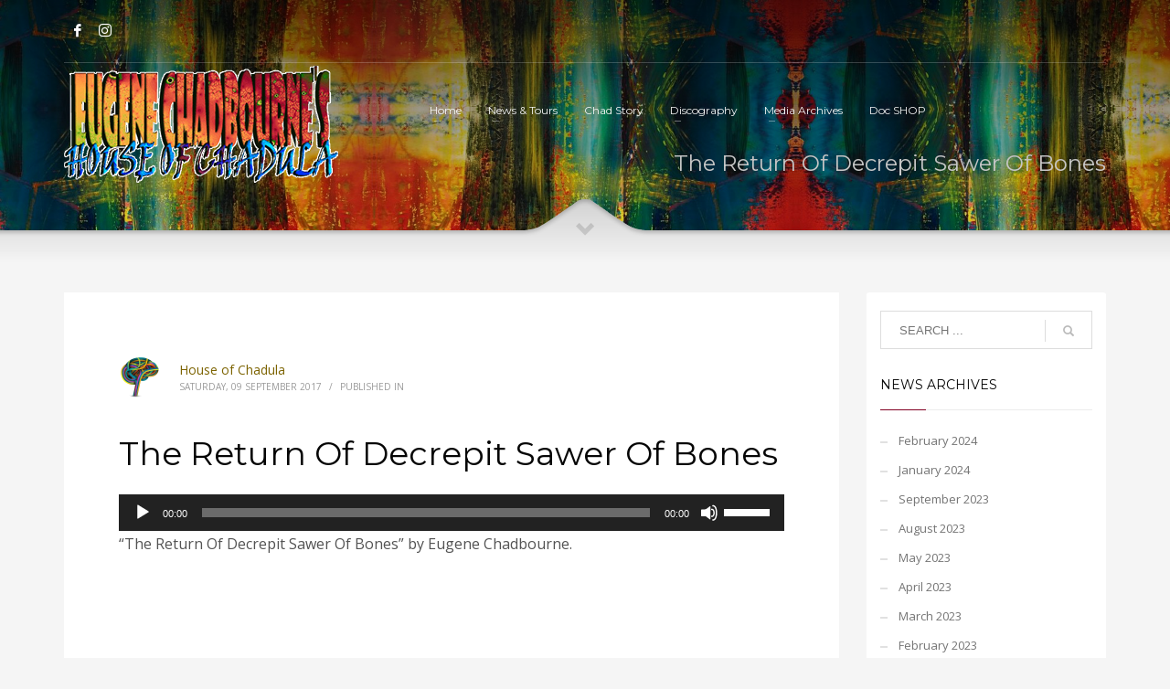

--- FILE ---
content_type: text/html; charset=UTF-8
request_url: https://eugenechadbourne.com/?attachment_id=4475
body_size: 14368
content:
<!DOCTYPE html>
<html lang="en-US">
<head>
<meta charset="UTF-8"/>
<meta name="twitter:widgets:csp" content="on"/>
<link rel="profile" href="https://gmpg.org/xfn/11"/>
<link rel="pingback" href="https://eugenechadbourne.com/xmlrpc.php"/>

<title>The Return Of Decrepit Sawer Of Bones &#8211; House of Chadula</title>
<meta name='robots' content='max-image-preview:large' />
<link rel='dns-prefetch' href='//fonts.googleapis.com' />
<link rel="alternate" type="application/rss+xml" title="House of Chadula &raquo; Feed" href="https://eugenechadbourne.com/feed" />
<script type="text/javascript">
/* <![CDATA[ */
window._wpemojiSettings = {"baseUrl":"https:\/\/s.w.org\/images\/core\/emoji\/15.0.3\/72x72\/","ext":".png","svgUrl":"https:\/\/s.w.org\/images\/core\/emoji\/15.0.3\/svg\/","svgExt":".svg","source":{"concatemoji":"https:\/\/eugenechadbourne.com\/wp-includes\/js\/wp-emoji-release.min.js?ver=6.5.7"}};
/*! This file is auto-generated */
!function(i,n){var o,s,e;function c(e){try{var t={supportTests:e,timestamp:(new Date).valueOf()};sessionStorage.setItem(o,JSON.stringify(t))}catch(e){}}function p(e,t,n){e.clearRect(0,0,e.canvas.width,e.canvas.height),e.fillText(t,0,0);var t=new Uint32Array(e.getImageData(0,0,e.canvas.width,e.canvas.height).data),r=(e.clearRect(0,0,e.canvas.width,e.canvas.height),e.fillText(n,0,0),new Uint32Array(e.getImageData(0,0,e.canvas.width,e.canvas.height).data));return t.every(function(e,t){return e===r[t]})}function u(e,t,n){switch(t){case"flag":return n(e,"\ud83c\udff3\ufe0f\u200d\u26a7\ufe0f","\ud83c\udff3\ufe0f\u200b\u26a7\ufe0f")?!1:!n(e,"\ud83c\uddfa\ud83c\uddf3","\ud83c\uddfa\u200b\ud83c\uddf3")&&!n(e,"\ud83c\udff4\udb40\udc67\udb40\udc62\udb40\udc65\udb40\udc6e\udb40\udc67\udb40\udc7f","\ud83c\udff4\u200b\udb40\udc67\u200b\udb40\udc62\u200b\udb40\udc65\u200b\udb40\udc6e\u200b\udb40\udc67\u200b\udb40\udc7f");case"emoji":return!n(e,"\ud83d\udc26\u200d\u2b1b","\ud83d\udc26\u200b\u2b1b")}return!1}function f(e,t,n){var r="undefined"!=typeof WorkerGlobalScope&&self instanceof WorkerGlobalScope?new OffscreenCanvas(300,150):i.createElement("canvas"),a=r.getContext("2d",{willReadFrequently:!0}),o=(a.textBaseline="top",a.font="600 32px Arial",{});return e.forEach(function(e){o[e]=t(a,e,n)}),o}function t(e){var t=i.createElement("script");t.src=e,t.defer=!0,i.head.appendChild(t)}"undefined"!=typeof Promise&&(o="wpEmojiSettingsSupports",s=["flag","emoji"],n.supports={everything:!0,everythingExceptFlag:!0},e=new Promise(function(e){i.addEventListener("DOMContentLoaded",e,{once:!0})}),new Promise(function(t){var n=function(){try{var e=JSON.parse(sessionStorage.getItem(o));if("object"==typeof e&&"number"==typeof e.timestamp&&(new Date).valueOf()<e.timestamp+604800&&"object"==typeof e.supportTests)return e.supportTests}catch(e){}return null}();if(!n){if("undefined"!=typeof Worker&&"undefined"!=typeof OffscreenCanvas&&"undefined"!=typeof URL&&URL.createObjectURL&&"undefined"!=typeof Blob)try{var e="postMessage("+f.toString()+"("+[JSON.stringify(s),u.toString(),p.toString()].join(",")+"));",r=new Blob([e],{type:"text/javascript"}),a=new Worker(URL.createObjectURL(r),{name:"wpTestEmojiSupports"});return void(a.onmessage=function(e){c(n=e.data),a.terminate(),t(n)})}catch(e){}c(n=f(s,u,p))}t(n)}).then(function(e){for(var t in e)n.supports[t]=e[t],n.supports.everything=n.supports.everything&&n.supports[t],"flag"!==t&&(n.supports.everythingExceptFlag=n.supports.everythingExceptFlag&&n.supports[t]);n.supports.everythingExceptFlag=n.supports.everythingExceptFlag&&!n.supports.flag,n.DOMReady=!1,n.readyCallback=function(){n.DOMReady=!0}}).then(function(){return e}).then(function(){var e;n.supports.everything||(n.readyCallback(),(e=n.source||{}).concatemoji?t(e.concatemoji):e.wpemoji&&e.twemoji&&(t(e.twemoji),t(e.wpemoji)))}))}((window,document),window._wpemojiSettings);
/* ]]> */
</script>
<link rel='stylesheet' id='zn_all_g_fonts-css' href='//fonts.googleapis.com/css?family=Montserrat%3Aregular%2C500%2C700%7COpen+Sans%3Aregular%2C300%2C600%2C700%2C800&#038;ver=6.5.7' type='text/css' media='all' />
<style id='wp-emoji-styles-inline-css' type='text/css'>

	img.wp-smiley, img.emoji {
		display: inline !important;
		border: none !important;
		box-shadow: none !important;
		height: 1em !important;
		width: 1em !important;
		margin: 0 0.07em !important;
		vertical-align: -0.1em !important;
		background: none !important;
		padding: 0 !important;
	}
</style>
<link rel='stylesheet' id='wp-block-library-css' href='https://eugenechadbourne.com/wp-includes/css/dist/block-library/style.min.css?ver=6.5.7' type='text/css' media='all' />
<style id='classic-theme-styles-inline-css' type='text/css'>
/*! This file is auto-generated */
.wp-block-button__link{color:#fff;background-color:#32373c;border-radius:9999px;box-shadow:none;text-decoration:none;padding:calc(.667em + 2px) calc(1.333em + 2px);font-size:1.125em}.wp-block-file__button{background:#32373c;color:#fff;text-decoration:none}
</style>
<style id='global-styles-inline-css' type='text/css'>
body{--wp--preset--color--black: #000000;--wp--preset--color--cyan-bluish-gray: #abb8c3;--wp--preset--color--white: #ffffff;--wp--preset--color--pale-pink: #f78da7;--wp--preset--color--vivid-red: #cf2e2e;--wp--preset--color--luminous-vivid-orange: #ff6900;--wp--preset--color--luminous-vivid-amber: #fcb900;--wp--preset--color--light-green-cyan: #7bdcb5;--wp--preset--color--vivid-green-cyan: #00d084;--wp--preset--color--pale-cyan-blue: #8ed1fc;--wp--preset--color--vivid-cyan-blue: #0693e3;--wp--preset--color--vivid-purple: #9b51e0;--wp--preset--gradient--vivid-cyan-blue-to-vivid-purple: linear-gradient(135deg,rgba(6,147,227,1) 0%,rgb(155,81,224) 100%);--wp--preset--gradient--light-green-cyan-to-vivid-green-cyan: linear-gradient(135deg,rgb(122,220,180) 0%,rgb(0,208,130) 100%);--wp--preset--gradient--luminous-vivid-amber-to-luminous-vivid-orange: linear-gradient(135deg,rgba(252,185,0,1) 0%,rgba(255,105,0,1) 100%);--wp--preset--gradient--luminous-vivid-orange-to-vivid-red: linear-gradient(135deg,rgba(255,105,0,1) 0%,rgb(207,46,46) 100%);--wp--preset--gradient--very-light-gray-to-cyan-bluish-gray: linear-gradient(135deg,rgb(238,238,238) 0%,rgb(169,184,195) 100%);--wp--preset--gradient--cool-to-warm-spectrum: linear-gradient(135deg,rgb(74,234,220) 0%,rgb(151,120,209) 20%,rgb(207,42,186) 40%,rgb(238,44,130) 60%,rgb(251,105,98) 80%,rgb(254,248,76) 100%);--wp--preset--gradient--blush-light-purple: linear-gradient(135deg,rgb(255,206,236) 0%,rgb(152,150,240) 100%);--wp--preset--gradient--blush-bordeaux: linear-gradient(135deg,rgb(254,205,165) 0%,rgb(254,45,45) 50%,rgb(107,0,62) 100%);--wp--preset--gradient--luminous-dusk: linear-gradient(135deg,rgb(255,203,112) 0%,rgb(199,81,192) 50%,rgb(65,88,208) 100%);--wp--preset--gradient--pale-ocean: linear-gradient(135deg,rgb(255,245,203) 0%,rgb(182,227,212) 50%,rgb(51,167,181) 100%);--wp--preset--gradient--electric-grass: linear-gradient(135deg,rgb(202,248,128) 0%,rgb(113,206,126) 100%);--wp--preset--gradient--midnight: linear-gradient(135deg,rgb(2,3,129) 0%,rgb(40,116,252) 100%);--wp--preset--font-size--small: 13px;--wp--preset--font-size--medium: 20px;--wp--preset--font-size--large: 36px;--wp--preset--font-size--x-large: 42px;--wp--preset--spacing--20: 0.44rem;--wp--preset--spacing--30: 0.67rem;--wp--preset--spacing--40: 1rem;--wp--preset--spacing--50: 1.5rem;--wp--preset--spacing--60: 2.25rem;--wp--preset--spacing--70: 3.38rem;--wp--preset--spacing--80: 5.06rem;--wp--preset--shadow--natural: 6px 6px 9px rgba(0, 0, 0, 0.2);--wp--preset--shadow--deep: 12px 12px 50px rgba(0, 0, 0, 0.4);--wp--preset--shadow--sharp: 6px 6px 0px rgba(0, 0, 0, 0.2);--wp--preset--shadow--outlined: 6px 6px 0px -3px rgba(255, 255, 255, 1), 6px 6px rgba(0, 0, 0, 1);--wp--preset--shadow--crisp: 6px 6px 0px rgba(0, 0, 0, 1);}:where(.is-layout-flex){gap: 0.5em;}:where(.is-layout-grid){gap: 0.5em;}body .is-layout-flex{display: flex;}body .is-layout-flex{flex-wrap: wrap;align-items: center;}body .is-layout-flex > *{margin: 0;}body .is-layout-grid{display: grid;}body .is-layout-grid > *{margin: 0;}:where(.wp-block-columns.is-layout-flex){gap: 2em;}:where(.wp-block-columns.is-layout-grid){gap: 2em;}:where(.wp-block-post-template.is-layout-flex){gap: 1.25em;}:where(.wp-block-post-template.is-layout-grid){gap: 1.25em;}.has-black-color{color: var(--wp--preset--color--black) !important;}.has-cyan-bluish-gray-color{color: var(--wp--preset--color--cyan-bluish-gray) !important;}.has-white-color{color: var(--wp--preset--color--white) !important;}.has-pale-pink-color{color: var(--wp--preset--color--pale-pink) !important;}.has-vivid-red-color{color: var(--wp--preset--color--vivid-red) !important;}.has-luminous-vivid-orange-color{color: var(--wp--preset--color--luminous-vivid-orange) !important;}.has-luminous-vivid-amber-color{color: var(--wp--preset--color--luminous-vivid-amber) !important;}.has-light-green-cyan-color{color: var(--wp--preset--color--light-green-cyan) !important;}.has-vivid-green-cyan-color{color: var(--wp--preset--color--vivid-green-cyan) !important;}.has-pale-cyan-blue-color{color: var(--wp--preset--color--pale-cyan-blue) !important;}.has-vivid-cyan-blue-color{color: var(--wp--preset--color--vivid-cyan-blue) !important;}.has-vivid-purple-color{color: var(--wp--preset--color--vivid-purple) !important;}.has-black-background-color{background-color: var(--wp--preset--color--black) !important;}.has-cyan-bluish-gray-background-color{background-color: var(--wp--preset--color--cyan-bluish-gray) !important;}.has-white-background-color{background-color: var(--wp--preset--color--white) !important;}.has-pale-pink-background-color{background-color: var(--wp--preset--color--pale-pink) !important;}.has-vivid-red-background-color{background-color: var(--wp--preset--color--vivid-red) !important;}.has-luminous-vivid-orange-background-color{background-color: var(--wp--preset--color--luminous-vivid-orange) !important;}.has-luminous-vivid-amber-background-color{background-color: var(--wp--preset--color--luminous-vivid-amber) !important;}.has-light-green-cyan-background-color{background-color: var(--wp--preset--color--light-green-cyan) !important;}.has-vivid-green-cyan-background-color{background-color: var(--wp--preset--color--vivid-green-cyan) !important;}.has-pale-cyan-blue-background-color{background-color: var(--wp--preset--color--pale-cyan-blue) !important;}.has-vivid-cyan-blue-background-color{background-color: var(--wp--preset--color--vivid-cyan-blue) !important;}.has-vivid-purple-background-color{background-color: var(--wp--preset--color--vivid-purple) !important;}.has-black-border-color{border-color: var(--wp--preset--color--black) !important;}.has-cyan-bluish-gray-border-color{border-color: var(--wp--preset--color--cyan-bluish-gray) !important;}.has-white-border-color{border-color: var(--wp--preset--color--white) !important;}.has-pale-pink-border-color{border-color: var(--wp--preset--color--pale-pink) !important;}.has-vivid-red-border-color{border-color: var(--wp--preset--color--vivid-red) !important;}.has-luminous-vivid-orange-border-color{border-color: var(--wp--preset--color--luminous-vivid-orange) !important;}.has-luminous-vivid-amber-border-color{border-color: var(--wp--preset--color--luminous-vivid-amber) !important;}.has-light-green-cyan-border-color{border-color: var(--wp--preset--color--light-green-cyan) !important;}.has-vivid-green-cyan-border-color{border-color: var(--wp--preset--color--vivid-green-cyan) !important;}.has-pale-cyan-blue-border-color{border-color: var(--wp--preset--color--pale-cyan-blue) !important;}.has-vivid-cyan-blue-border-color{border-color: var(--wp--preset--color--vivid-cyan-blue) !important;}.has-vivid-purple-border-color{border-color: var(--wp--preset--color--vivid-purple) !important;}.has-vivid-cyan-blue-to-vivid-purple-gradient-background{background: var(--wp--preset--gradient--vivid-cyan-blue-to-vivid-purple) !important;}.has-light-green-cyan-to-vivid-green-cyan-gradient-background{background: var(--wp--preset--gradient--light-green-cyan-to-vivid-green-cyan) !important;}.has-luminous-vivid-amber-to-luminous-vivid-orange-gradient-background{background: var(--wp--preset--gradient--luminous-vivid-amber-to-luminous-vivid-orange) !important;}.has-luminous-vivid-orange-to-vivid-red-gradient-background{background: var(--wp--preset--gradient--luminous-vivid-orange-to-vivid-red) !important;}.has-very-light-gray-to-cyan-bluish-gray-gradient-background{background: var(--wp--preset--gradient--very-light-gray-to-cyan-bluish-gray) !important;}.has-cool-to-warm-spectrum-gradient-background{background: var(--wp--preset--gradient--cool-to-warm-spectrum) !important;}.has-blush-light-purple-gradient-background{background: var(--wp--preset--gradient--blush-light-purple) !important;}.has-blush-bordeaux-gradient-background{background: var(--wp--preset--gradient--blush-bordeaux) !important;}.has-luminous-dusk-gradient-background{background: var(--wp--preset--gradient--luminous-dusk) !important;}.has-pale-ocean-gradient-background{background: var(--wp--preset--gradient--pale-ocean) !important;}.has-electric-grass-gradient-background{background: var(--wp--preset--gradient--electric-grass) !important;}.has-midnight-gradient-background{background: var(--wp--preset--gradient--midnight) !important;}.has-small-font-size{font-size: var(--wp--preset--font-size--small) !important;}.has-medium-font-size{font-size: var(--wp--preset--font-size--medium) !important;}.has-large-font-size{font-size: var(--wp--preset--font-size--large) !important;}.has-x-large-font-size{font-size: var(--wp--preset--font-size--x-large) !important;}
.wp-block-navigation a:where(:not(.wp-element-button)){color: inherit;}
:where(.wp-block-post-template.is-layout-flex){gap: 1.25em;}:where(.wp-block-post-template.is-layout-grid){gap: 1.25em;}
:where(.wp-block-columns.is-layout-flex){gap: 2em;}:where(.wp-block-columns.is-layout-grid){gap: 2em;}
.wp-block-pullquote{font-size: 1.5em;line-height: 1.6;}
</style>
<link rel='stylesheet' id='jquery-ui-css' href='https://eugenechadbourne.com/wp-content/plugins/soundy-background-music/css/jquery-ui-1.12.1/jquery-ui.css?ver=6.5.7' type='text/css' media='all' />
<link rel='stylesheet' id='soundy_front_end-css' href='https://eugenechadbourne.com/wp-content/plugins/soundy-background-music/css/style-front-end.css?ver=6.5.7' type='text/css' media='all' />
<link rel='stylesheet' id='wphi-style-css' href='https://eugenechadbourne.com/wp-content/plugins/wp-header-images/css/front-styles.css?ver=1769899634' type='text/css' media='all' />
<link rel='stylesheet' id='hg-mailchimp-styles-css' href='https://eugenechadbourne.com/wp-content/themes/kallyas/framework/hogash-mailchimp/assets/css/hg-mailchimp.css?ver=1.0.0' type='text/css' media='all' />
<link rel='stylesheet' id='kallyas-styles-css' href='https://eugenechadbourne.com/wp-content/themes/kallyas/style.css?ver=4.15.14' type='text/css' media='all' />
<link rel='stylesheet' id='th-bootstrap-styles-css' href='https://eugenechadbourne.com/wp-content/themes/kallyas/css/bootstrap.min.css?ver=4.15.14' type='text/css' media='all' />
<link rel='stylesheet' id='th-theme-template-styles-css' href='https://eugenechadbourne.com/wp-content/themes/kallyas/css/template.min.css?ver=4.15.14' type='text/css' media='all' />
<link rel='stylesheet' id='zion-frontend-css' href='https://eugenechadbourne.com/wp-content/themes/kallyas/framework/zion-builder/assets/css/znb_frontend.css?ver=1.0.13' type='text/css' media='all' />
<link rel='stylesheet' id='4475-layout.css-css' href='//eugenechadbourne.com/wp-content/uploads/zion-builder/cache/4475-layout.css?ver=6d89cbb6b261cffba231a4da6093ace5' type='text/css' media='all' />
<link rel='stylesheet' id='kallyas-child-css' href='https://eugenechadbourne.com/wp-content/themes/kallyas-child/style.css?ver=4.15.14' type='text/css' media='all' />
<link rel='stylesheet' id='th-theme-print-stylesheet-css' href='https://eugenechadbourne.com/wp-content/themes/kallyas/css/print.css?ver=4.15.14' type='text/css' media='print' />
<link rel='stylesheet' id='th-theme-options-styles-css' href='//eugenechadbourne.com/wp-content/uploads/zn_dynamic.css?ver=1719120359' type='text/css' media='all' />
<script type="text/javascript" src="https://eugenechadbourne.com/wp-includes/js/jquery/jquery.min.js?ver=3.7.1" id="jquery-core-js"></script>
<script type="text/javascript" src="https://eugenechadbourne.com/wp-includes/js/jquery/jquery-migrate.min.js?ver=3.4.1" id="jquery-migrate-js"></script>
<script type="text/javascript" src="https://eugenechadbourne.com/wp-content/plugins/soundy-background-music/js/front-end.js?ver=6.5.7" id="soundy-front-end-js"></script>
<link rel="https://api.w.org/" href="https://eugenechadbourne.com/wp-json/" /><link rel="alternate" type="application/json" href="https://eugenechadbourne.com/wp-json/wp/v2/media/4475" /><link rel="EditURI" type="application/rsd+xml" title="RSD" href="https://eugenechadbourne.com/xmlrpc.php?rsd" />
<meta name="generator" content="WordPress 6.5.7" />
<link rel='shortlink' href='https://eugenechadbourne.com/?p=4475' />
<link rel="alternate" type="application/json+oembed" href="https://eugenechadbourne.com/wp-json/oembed/1.0/embed?url=https%3A%2F%2Feugenechadbourne.com%2F%3Fattachment_id%3D4475" />
<link rel="alternate" type="text/xml+oembed" href="https://eugenechadbourne.com/wp-json/oembed/1.0/embed?url=https%3A%2F%2Feugenechadbourne.com%2F%3Fattachment_id%3D4475&#038;format=xml" />
<style type="text/css"></style>		<meta name="theme-color"
			  content="#820123">
				<meta name="viewport" content="width=device-width, initial-scale=1, maximum-scale=1"/>
		
		<!--[if lte IE 8]>
		<script type="text/javascript">
			var $buoop = {
				vs: {i: 10, f: 25, o: 12.1, s: 7, n: 9}
			};

			$buoop.ol = window.onload;

			window.onload = function () {
				try {
					if ($buoop.ol) {
						$buoop.ol()
					}
				}
				catch (e) {
				}

				var e = document.createElement("script");
				e.setAttribute("type", "text/javascript");
				e.setAttribute("src", "https://browser-update.org/update.js");
				document.body.appendChild(e);
			};
		</script>
		<![endif]-->

		<!-- for IE6-8 support of HTML5 elements -->
		<!--[if lt IE 9]>
		<script src="//html5shim.googlecode.com/svn/trunk/html5.js"></script>
		<![endif]-->
		
	<!-- Fallback for animating in viewport -->
	<noscript>
		<style type="text/css" media="screen">
			.zn-animateInViewport {visibility: visible;}
		</style>
	</noscript>
	<link rel="icon" href="https://eugenechadbourne.com/wp-content/uploads/2016/02/cropped-EC_MardiGras-32x32.jpg" sizes="32x32" />
<link rel="icon" href="https://eugenechadbourne.com/wp-content/uploads/2016/02/cropped-EC_MardiGras-192x192.jpg" sizes="192x192" />
<link rel="apple-touch-icon" href="https://eugenechadbourne.com/wp-content/uploads/2016/02/cropped-EC_MardiGras-180x180.jpg" />
<meta name="msapplication-TileImage" content="https://eugenechadbourne.com/wp-content/uploads/2016/02/cropped-EC_MardiGras-270x270.jpg" />
</head>

<body data-rsssl=1  class="attachment attachment-template-default single single-attachment postid-4475 attachmentid-4475 attachment-mpeg res1170 kl-follow-menu kl-skin--light" itemscope="itemscope" itemtype="https://schema.org/WebPage" >


<div id="page-loading" class="kl-pageLoading--yes"><div class="preloader-pulsating-circle border-custom"></div></div><div class="login_register_stuff"></div><!-- end login register stuff -->		<div id="fb-root"></div>
		<script>(function (d, s, id) {
				var js, fjs = d.getElementsByTagName(s)[0];
				if (d.getElementById(id)) return;
				js = d.createElement(s);
				js.id = id;
				js.src = "//connect.facebook.net/en_US/sdk.js#xfbml=1&version=v2.5";
				fjs.parentNode.insertBefore(js, fjs);
			}(document, 'script', 'facebook-jssdk'));</script>
		

<div id="page_wrapper">

<header id="header" class="site-header  style7  header--follow    sticky-resize headerstyle--default site-header--absolute nav-th--light sheader-sh--light"   role="banner" itemscope="itemscope" itemtype="https://schema.org/WPHeader" >
	<div class="kl-header-bg "></div>	<div class="site-header-wrapper sticky-top-area">

		<div class="site-header-top-wrapper topbar-style--default  sh--light">

			<div class="siteheader-container container">

				

	
	<div class="fxb-row site-header-row site-header-top ">

		<div class='fxb-col fxb fxb-start-x fxb-center-y fxb-basis-auto site-header-col-left site-header-top-left'>
			<ul class="sh-component social-icons sc--clean topnav navRight topnav-no-hdnav"><li class="topnav-li social-icons-li"><a href="https://www.facebook.com/profile.php?id=100011321138931" data-zniconfam="kl-social-icons" data-zn_icon="" target="_blank" class="topnav-item social-icons-item scheader-icon-" title="Facebook"></a></li><li class="topnav-li social-icons-li"><a href="https://www.instagram.com/eugene_chadbourne/" data-zniconfam="kl-social-icons" data-zn_icon="" target="_blank" class="topnav-item social-icons-item scheader-icon-" title=""></a></li></ul>					</div>

		<div class='fxb-col fxb fxb-end-x fxb-center-y fxb-basis-auto site-header-col-right site-header-top-right'>
								</div>

	</div><!-- /.site-header-top -->

	<div class="separator site-header-separator "></div>

			</div>
		</div><!-- /.site-header-top-wrapper -->

		<div class="kl-top-header site-header-main-wrapper clearfix   header-no-bottom  sh--light">

			<div class="container siteheader-container ">

				<div class='fxb-col fxb-basis-auto'>

					

<div class="fxb-row site-header-row site-header-main ">

	<div class='fxb-col fxb fxb-start-x fxb-center-y fxb-basis-auto fxb-grow-0 fxb-sm-full site-header-col-left site-header-main-left'>
				<div id="logo-container" class="logo-container  hasHoverMe logosize--yes zn-original-logo">
			<!-- Logo -->
			<h3 class='site-logo logo ' id='logo'><a href='https://eugenechadbourne.com/' class='site-logo-anch'><img class="logo-img site-logo-img" src="https://houseofchadula.eugenechadbourne.com/wp-content/uploads/2016/02/logo_300.png"  alt="House of Chadula" title="Home of Doctor Eugene Chadbourne"  /></a></h3>			<!-- InfoCard -->
					</div>

		<div class="separator site-header-separator visible-xs"></div>	</div>

	<div class='fxb-col fxb fxb-center-x fxb-center-y fxb-basis-auto fxb-sm-half site-header-col-center site-header-main-center'>
				<div class="sh-component main-menu-wrapper" role="navigation" itemscope="itemscope" itemtype="https://schema.org/SiteNavigationElement" >

					<div class="zn-res-menuwrapper">
			<a href="#" class="zn-res-trigger zn-menuBurger zn-menuBurger--3--s zn-menuBurger--anim1 " id="zn-res-trigger">
				<span></span>
				<span></span>
				<span></span>
			</a>
		</div><!-- end responsive menu -->
		<div id="main-menu" class="main-nav mainnav--sidepanel mainnav--active-bg mainnav--pointer-dash nav-mm--light zn_mega_wrapper "><ul id="menu-main-menu" class="main-menu main-menu-nav zn_mega_menu "><li id="menu-item-1775" class="main-menu-item menu-item menu-item-type-post_type menu-item-object-page menu-item-home menu-item-1775 menu-item-mega-parent menu-item-has-children  main-menu-item-top  menu-item-even menu-item-depth-0"><a href="https://eugenechadbourne.com/" class=" main-menu-link main-menu-link-top"><span>Home</span></a></li>
<li id="menu-item-1904" class="main-menu-item menu-item menu-item-type-custom menu-item-object-custom menu-item-has-children menu-item-1904  main-menu-item-top  menu-item-even menu-item-depth-0"><a href="#" class=" main-menu-link main-menu-link-top"><span>News &#038; Tours</span></a>
<ul class="sub-menu clearfix">
	<li id="menu-item-3865" class="main-menu-item menu-item menu-item-type-taxonomy menu-item-object-category menu-item-3865  main-menu-item-sub  menu-item-odd menu-item-depth-1"><a href="https://eugenechadbourne.com/category/news" class=" main-menu-link main-menu-link-sub"><span>News &#038; Dates</span></a></li>
	<li id="menu-item-7160" class="main-menu-item menu-item menu-item-type-post_type menu-item-object-page menu-item-7160  main-menu-item-sub  menu-item-odd menu-item-depth-1"><a href="https://eugenechadbourne.com/a-special-announcement" class=" main-menu-link main-menu-link-sub"><span>Special Announcement</span></a></li>
	<li id="menu-item-7166" class="main-menu-item menu-item menu-item-type-custom menu-item-object-custom menu-item-7166  main-menu-item-sub  menu-item-odd menu-item-depth-1"><a target="_blank" href="https://www.facebook.com/profile.php?id=100011321138931" class=" main-menu-link main-menu-link-sub"><span>EC Facebook Page</span></a></li>
	<li id="menu-item-7167" class="main-menu-item menu-item menu-item-type-custom menu-item-object-custom menu-item-7167  main-menu-item-sub  menu-item-odd menu-item-depth-1"><a target="_blank" href="https://www.facebook.com/groups/56112462431/" class=" main-menu-link main-menu-link-sub"><span>EC Facebook Group</span></a></li>
	<li id="menu-item-7168" class="main-menu-item menu-item menu-item-type-custom menu-item-object-custom menu-item-7168  main-menu-item-sub  menu-item-odd menu-item-depth-1"><a target="_blank" href="https://www.instagram.com/eugene_chadbourne/" class=" main-menu-link main-menu-link-sub"><span>EC Instagram Page</span></a></li>
</ul>
</li>
<li id="menu-item-1829" class="main-menu-item menu-item menu-item-type-post_type menu-item-object-page menu-item-1829  main-menu-item-top  menu-item-even menu-item-depth-0"><a href="https://eugenechadbourne.com/dochistory" class=" main-menu-link main-menu-link-top"><span>Chad Story</span></a></li>
<li id="menu-item-3414" class="main-menu-item menu-item menu-item-type-custom menu-item-object-custom menu-item-has-children menu-item-3414  main-menu-item-top  menu-item-even menu-item-depth-0"><a href="#" class=" main-menu-link main-menu-link-top"><span>Discography</span></a>
<ul class="sub-menu clearfix">
	<li id="menu-item-1818" class="main-menu-item menu-item menu-item-type-post_type menu-item-object-page menu-item-1818  main-menu-item-sub  menu-item-odd menu-item-depth-1"><a href="https://eugenechadbourne.com/discography" class=" main-menu-link main-menu-link-sub"><span>1970&#8217;s</span></a></li>
	<li id="menu-item-3417" class="main-menu-item menu-item menu-item-type-post_type menu-item-object-page menu-item-3417  main-menu-item-sub  menu-item-odd menu-item-depth-1"><a href="https://eugenechadbourne.com/discography-1980s" class=" main-menu-link main-menu-link-sub"><span>1980&#8217;s</span></a></li>
	<li id="menu-item-3416" class="main-menu-item menu-item menu-item-type-post_type menu-item-object-page menu-item-3416  main-menu-item-sub  menu-item-odd menu-item-depth-1"><a href="https://eugenechadbourne.com/discography-1990s" class=" main-menu-link main-menu-link-sub"><span>1990&#8217;s</span></a></li>
	<li id="menu-item-3415" class="main-menu-item menu-item menu-item-type-post_type menu-item-object-page menu-item-3415  main-menu-item-sub  menu-item-odd menu-item-depth-1"><a href="https://eugenechadbourne.com/discography-2000s" class=" main-menu-link main-menu-link-sub"><span>2000&#8217;s</span></a></li>
	<li id="menu-item-3429" class="main-menu-item menu-item menu-item-type-post_type menu-item-object-page menu-item-3429  main-menu-item-sub  menu-item-odd menu-item-depth-1"><a href="https://eugenechadbourne.com/discography-2010s" class=" main-menu-link main-menu-link-sub"><span>2010&#8217;s</span></a></li>
</ul>
</li>
<li id="menu-item-1617" class="main-menu-item menu-item menu-item-type-custom menu-item-object-custom menu-item-has-children menu-item-1617  main-menu-item-top  menu-item-even menu-item-depth-0"><a href="#" class=" main-menu-link main-menu-link-top"><span>Media Archives</span></a>
<ul class="sub-menu clearfix">
	<li id="menu-item-3433" class="main-menu-item menu-item menu-item-type-custom menu-item-object-custom menu-item-has-children menu-item-3433  main-menu-item-sub  menu-item-odd menu-item-depth-1"><a href="#" class=" main-menu-link main-menu-link-sub"><span>Doc Chad TV</span></a>
	<ul class="sub-menu clearfix">
		<li id="menu-item-3434" class="main-menu-item menu-item menu-item-type-post_type menu-item-object-page menu-item-3434  main-menu-item-sub main-menu-item-sub-sub menu-item-even menu-item-depth-2"><a href="https://eugenechadbourne.com/docchad_tv" class=" main-menu-link main-menu-link-sub"><span>Doc Chad TV<br> 1983-2005</span></a></li>
		<li id="menu-item-3435" class="main-menu-item menu-item menu-item-type-post_type menu-item-object-page menu-item-3435  main-menu-item-sub main-menu-item-sub-sub menu-item-even menu-item-depth-2"><a href="https://eugenechadbourne.com/doc-chad-tv-2006-2008" class=" main-menu-link main-menu-link-sub"><span>Doc Chad TV<br> 2006-2008</span></a></li>
		<li id="menu-item-3436" class="main-menu-item menu-item menu-item-type-post_type menu-item-object-page menu-item-3436  main-menu-item-sub main-menu-item-sub-sub menu-item-even menu-item-depth-2"><a href="https://eugenechadbourne.com/doc-chad-tv-page2" class=" main-menu-link main-menu-link-sub"><span>Doc Chad TV<br> 2008-2009</span></a></li>
		<li id="menu-item-3437" class="main-menu-item menu-item menu-item-type-post_type menu-item-object-page menu-item-3437  main-menu-item-sub main-menu-item-sub-sub menu-item-even menu-item-depth-2"><a href="https://eugenechadbourne.com/doc-chad-tv-page-3" class=" main-menu-link main-menu-link-sub"><span>Doc Chad TV<br> 2010-2014</span></a></li>
		<li id="menu-item-3438" class="main-menu-item menu-item menu-item-type-post_type menu-item-object-page menu-item-3438  main-menu-item-sub main-menu-item-sub-sub menu-item-even menu-item-depth-2"><a href="https://eugenechadbourne.com/doc-chad-tv-2014-present" class=" main-menu-link main-menu-link-sub"><span>Doc Chad TV<br> 2014-Present</span></a></li>
	</ul>
</li>
	<li id="menu-item-2358" class="main-menu-item menu-item menu-item-type-post_type menu-item-object-page menu-item-2358  main-menu-item-sub  menu-item-odd menu-item-depth-1"><a href="https://eugenechadbourne.com/doc-chad-art-gallery" class=" main-menu-link main-menu-link-sub"><span>Doc Chad Art Gallery</span></a></li>
	<li id="menu-item-2482" class="main-menu-item menu-item menu-item-type-custom menu-item-object-custom menu-item-has-children menu-item-2482  main-menu-item-sub  menu-item-odd menu-item-depth-1"><a href="#" class=" main-menu-link main-menu-link-sub"><span>Image Galleries</span></a>
	<ul class="sub-menu clearfix">
		<li id="menu-item-2624" class="main-menu-item menu-item menu-item-type-post_type menu-item-object-page menu-item-2624  main-menu-item-sub main-menu-item-sub-sub menu-item-even menu-item-depth-2"><a href="https://eugenechadbourne.com/doc-chad-poster-gallery" class=" main-menu-link main-menu-link-sub"><span>Doc Chad Poster Gallery</span></a></li>
		<li id="menu-item-6969" class="main-menu-item menu-item menu-item-type-post_type menu-item-object-page menu-item-6969  main-menu-item-sub main-menu-item-sub-sub menu-item-even menu-item-depth-2"><a href="https://eugenechadbourne.com/poster-gallery-ii" class=" main-menu-link main-menu-link-sub"><span>Doc Chad Poster Gallery II</span></a></li>
		<li id="menu-item-6968" class="main-menu-item menu-item menu-item-type-post_type menu-item-object-page menu-item-6968  main-menu-item-sub main-menu-item-sub-sub menu-item-even menu-item-depth-2"><a href="https://eugenechadbourne.com/poster-gallery-iii" class=" main-menu-link main-menu-link-sub"><span>Doc Chad Poster Gallery III</span></a></li>
		<li id="menu-item-2978" class="main-menu-item menu-item menu-item-type-post_type menu-item-object-page menu-item-2978  main-menu-item-sub main-menu-item-sub-sub menu-item-even menu-item-depth-2"><a href="https://eugenechadbourne.com/paul-coudamys-doc-chad-flash" class=" main-menu-link main-menu-link-sub"><span>The Doc Chad Flash</span></a></li>
		<li id="menu-item-2906" class="main-menu-item menu-item menu-item-type-post_type menu-item-object-page menu-item-2906  main-menu-item-sub main-menu-item-sub-sub menu-item-even menu-item-depth-2"><a href="https://eugenechadbourne.com/eugene-chadbourne-jimmy-carl-black" class=" main-menu-link main-menu-link-sub"><span>EC &#038; Jimmy Carl Black</span></a></li>
		<li id="menu-item-2822" class="main-menu-item menu-item menu-item-type-post_type menu-item-object-page menu-item-2822  main-menu-item-sub main-menu-item-sub-sub menu-item-even menu-item-depth-2"><a href="https://eugenechadbourne.com/chadfest-kansas-city-2002-2004" class=" main-menu-link main-menu-link-sub"><span>Chadfest Kansas City 2002-2004</span></a></li>
		<li id="menu-item-3999" class="main-menu-item menu-item menu-item-type-post_type menu-item-object-page menu-item-3999  main-menu-item-sub main-menu-item-sub-sub menu-item-even menu-item-depth-2"><a href="https://eugenechadbourne.com/photos-michael-zelner-2010-2017" class=" main-menu-link main-menu-link-sub"><span>California Shows 2010-2017</span></a></li>
		<li id="menu-item-2506" class="main-menu-item menu-item menu-item-type-post_type menu-item-object-page menu-item-2506  main-menu-item-sub main-menu-item-sub-sub menu-item-even menu-item-depth-2"><a href="https://eugenechadbourne.com/barcelona-2011" class=" main-menu-link main-menu-link-sub"><span>2011 &#8211; Barcelona</span></a></li>
		<li id="menu-item-2483" class="main-menu-item menu-item menu-item-type-post_type menu-item-object-page menu-item-2483  main-menu-item-sub main-menu-item-sub-sub menu-item-even menu-item-depth-2"><a href="https://eugenechadbourne.com/2015-jazz-without-stress-waldsee-freiburg" class=" main-menu-link main-menu-link-sub"><span>2015 &#8211; Jazz Without Stress</span></a></li>
		<li id="menu-item-4143" class="main-menu-item menu-item menu-item-type-post_type menu-item-object-page menu-item-4143  main-menu-item-sub main-menu-item-sub-sub menu-item-even menu-item-depth-2"><a href="https://eugenechadbourne.com/20-years-italy" class=" main-menu-link main-menu-link-sub"><span>20 Years of Italy 1992 – 2012</span></a></li>
		<li id="menu-item-2813" class="main-menu-item menu-item menu-item-type-post_type menu-item-object-page menu-item-2813  main-menu-item-sub main-menu-item-sub-sub menu-item-even menu-item-depth-2"><a href="https://eugenechadbourne.com/mixed-gallery-1975-2016" class=" main-menu-link main-menu-link-sub"><span>Mixed Gallery 1975 – 2016 pt.1</span></a></li>
		<li id="menu-item-2818" class="main-menu-item menu-item menu-item-type-post_type menu-item-object-page menu-item-2818  main-menu-item-sub main-menu-item-sub-sub menu-item-even menu-item-depth-2"><a href="https://eugenechadbourne.com/mixed-gallery-1975-2016-pt-2" class=" main-menu-link main-menu-link-sub"><span>Mixed Gallery 1975 – 2016 pt.2</span></a></li>
		<li id="menu-item-3570" class="main-menu-item menu-item menu-item-type-post_type menu-item-object-page menu-item-3570  main-menu-item-sub main-menu-item-sub-sub menu-item-even menu-item-depth-2"><a href="https://eugenechadbourne.com/mixed-gallery-1975-2016-pt-3" class=" main-menu-link main-menu-link-sub"><span>Mixed Gallery 1975 – 2016 pt.3</span></a></li>
		<li id="menu-item-3688" class="main-menu-item menu-item menu-item-type-post_type menu-item-object-page menu-item-3688  main-menu-item-sub main-menu-item-sub-sub menu-item-even menu-item-depth-2"><a href="https://eugenechadbourne.com/mixed-gallery-1975-2017-pt-4" class=" main-menu-link main-menu-link-sub"><span>Mixed Gallery 1975 – 2017 pt.4</span></a></li>
		<li id="menu-item-3693" class="main-menu-item menu-item menu-item-type-post_type menu-item-object-page menu-item-3693  main-menu-item-sub main-menu-item-sub-sub menu-item-even menu-item-depth-2"><a href="https://eugenechadbourne.com/mixed-gallery-1975-2017-pt-5" class=" main-menu-link main-menu-link-sub"><span>Mixed Gallery 1975 – 2017 pt.5</span></a></li>
		<li id="menu-item-3449" class="main-menu-item menu-item menu-item-type-custom menu-item-object-custom menu-item-3449  main-menu-item-sub main-menu-item-sub-sub menu-item-even menu-item-depth-2"><a target="_blank" href="https://downtownmusic.net/eugene-chadbourne" class=" main-menu-link main-menu-link-sub"><span>Images ©Peter Gannushkin</span></a></li>
	</ul>
</li>
	<li id="menu-item-2148" class="main-menu-item menu-item menu-item-type-custom menu-item-object-custom menu-item-2148  main-menu-item-sub  menu-item-odd menu-item-depth-1"><a target="_blank" href="https://www.eugenechadbourne.com/eugenechadbourne/default.htm" class=" main-menu-link main-menu-link-sub"><span>Old Site Archive<br>House of Chadula Past</span></a></li>
</ul>
</li>
<li id="menu-item-7170" class="main-menu-item menu-item menu-item-type-custom menu-item-object-custom menu-item-7170  main-menu-item-top  menu-item-even menu-item-depth-0"><a target="_blank" href="https://eugenechadbourne-documentation.squarespace.com" class=" main-menu-link main-menu-link-top"><span>Doc SHOP</span></a></li>
</ul></div>		</div>
		<!-- end main_menu -->
			</div>

	<div class='fxb-col fxb fxb-end-x fxb-center-y fxb-basis-auto fxb-sm-half site-header-col-right site-header-main-right'>

		<div class='fxb-col fxb fxb-end-x fxb-center-y fxb-basis-auto fxb-sm-half site-header-main-right-top'>
								</div>

		
	</div>

</div><!-- /.site-header-main -->


				</div>

							</div><!-- /.siteheader-container -->

		</div><!-- /.site-header-main-wrapper -->

		

	</div><!-- /.site-header-wrapper -->
	</header>
<div id="page_header" class="page-subheader maskcontainer--mask3 page-subheader--auto page-subheader--inherit-hp zn_def_header_style  psubhead-stheader--absolute sh-titles--right sh-tcolor--light">

    <div class="bgback"></div>

    
    <div class="th-sparkles"></div>

    <!-- DEFAULT HEADER STYLE -->
    <div class="ph-content-wrap">
        <div class="ph-content-v-center">
            <div>
                <div class="container">
                    <div class="row">
                        
                                                <div class="col-sm-12">
                            <div class="subheader-titles">
                                <h2 class="subheader-maintitle" itemprop="headline" >The Return Of Decrepit Sawer Of Bones</h2>                            </div>
                        </div>
                                            </div>
                    <!-- end row -->
                </div>
            </div>
        </div>
    </div>
    <div class="kl-mask kl-bottommask kl-mask--mask3 kl-mask--light">
<svg width="5000px" height="57px" class="svgmask " viewBox="0 0 5000 57" version="1.1" xmlns="http://www.w3.org/2000/svg" xmlns:xlink="http://www.w3.org/1999/xlink">
    <defs>
        <filter x="-50%" y="-50%" width="200%" height="200%" filterUnits="objectBoundingBox" id="filter-mask3">
            <feOffset dx="0" dy="3" in="SourceAlpha" result="shadowOffsetInner1"></feOffset>
            <feGaussianBlur stdDeviation="2" in="shadowOffsetInner1" result="shadowBlurInner1"></feGaussianBlur>
            <feComposite in="shadowBlurInner1" in2="SourceAlpha" operator="arithmetic" k2="-1" k3="1" result="shadowInnerInner1"></feComposite>
            <feColorMatrix values="0 0 0 0 0   0 0 0 0 0   0 0 0 0 0  0 0 0 0.4 0" in="shadowInnerInner1" type="matrix" result="shadowMatrixInner1"></feColorMatrix>
            <feMerge>
                <feMergeNode in="SourceGraphic"></feMergeNode>
                <feMergeNode in="shadowMatrixInner1"></feMergeNode>
            </feMerge>
        </filter>
    </defs>
    <path d="M9.09383679e-13,57.0005249 L9.09383679e-13,34.0075249 L2418,34.0075249 L2434,34.0075249 C2434,34.0075249 2441.89,33.2585249 2448,31.0245249 C2454.11,28.7905249 2479,11.0005249 2479,11.0005249 L2492,2.00052487 C2492,2.00052487 2495.121,-0.0374751261 2500,0.000524873861 C2505.267,-0.0294751261 2508,2.00052487 2508,2.00052487 L2521,11.0005249 C2521,11.0005249 2545.89,28.7905249 2552,31.0245249 C2558.11,33.2585249 2566,34.0075249 2566,34.0075249 L2582,34.0075249 L5000,34.0075249 L5000,57.0005249 L2500,57.0005249 L1148,57.0005249 L9.09383679e-13,57.0005249 Z" class="bmask-bgfill" filter="url(#filter-mask3)" fill="#f5f5f5" style="fill:"></path>
</svg>
<i class="glyphicon glyphicon-chevron-down"></i>
</div></div>

	<section id="content" class="site-content">
		<div class="container">
			<div class="row">

				<!--// Main Content: page content from WP_EDITOR along with the appropriate sidebar if one specified. -->
				<div class="right_sidebar col-sm-8 col-md-9 " role="main" itemprop="mainContentOfPage" >
					<div id="th-content-post">
						<div id="post-4475" class="kl-single-layout--modern post-4475 attachment type-attachment status-inherit hentry">

    
    <div class="itemView clearfix eBlog kl-blog kl-blog-list-wrapper kl-blog--style-light ">

        <div class="kl-blog-post" itemscope="itemscope" itemtype="https://schema.org/Blog" >

    <div class="kl-blog-post-header">
    <div class="kl-blog-post-details clearfix">

        <div class="pull-right hg-postlove-container">
            <!-- Display the postlove plugin here -->
                    </div>

        <div class="kl-blog-post-details-author">

	<div class="kl-blog-post-author-avatar"  itemprop="author" itemscope="itemscope" itemtype="https://schema.org/Person" >
		<img alt='' src='https://secure.gravatar.com/avatar/6b37585c17a918b62d37dab7f947b234?s=46&#038;d=mm&#038;r=g' srcset='https://secure.gravatar.com/avatar/6b37585c17a918b62d37dab7f947b234?s=92&#038;d=mm&#038;r=g 2x' class='avatar avatar-46 photo' height='46' width='46' decoding='async'/>	</div><!-- .author-avatar -->

	<div class="kl-blog-post-author-link vcard author"><span class="fn"><a href="https://eugenechadbourne.com/author/house-of_chadula" title="Posts by House of Chadula" rel="author">House of Chadula</a></span></div>

</div>

        <div class="kl-blog-post-meta">
            
<span class="kl-blog-post-date updated" itemprop="datePublished" >
	Saturday, 09 September 2017</span>
<span class="infSep kl-blog-post-details-sep"> / </span>
<span class="itemCategory kl-blog-post-category"> Published in  </span>         </div>
    </div>
</div>
<!-- end itemheader -->

<h1 class="page-title kl-blog-post-title entry-title" itemprop="headline" >The Return Of Decrepit Sawer Of Bones</h1><div class="itemBody kl-blog-post-body kl-blog-cols-1" itemprop="text" >
    <!-- Blog Image -->
        <!-- Blog Content -->
    <!--[if lt IE 9]><script>document.createElement('audio');</script><![endif]-->
<audio class="wp-audio-shortcode" id="audio-4475-1" preload="none" style="width: 100%;" controls="controls"><source type="audio/mpeg" src="https://eugenechadbourne.com/wp-content/uploads/2017/09/08-Eugene-Chadbourne-The-Return-Of-Decrepit-Sawer-Of-Bones.mp3?_=1" /><a href="https://eugenechadbourne.com/wp-content/uploads/2017/09/08-Eugene-Chadbourne-The-Return-Of-Decrepit-Sawer-Of-Bones.mp3">https://eugenechadbourne.com/wp-content/uploads/2017/09/08-Eugene-Chadbourne-The-Return-Of-Decrepit-Sawer-Of-Bones.mp3</a></audio>
<p>&#8220;The Return Of Decrepit Sawer Of Bones&#8221; by Eugene Chadbourne.</p>

</div>
<!-- end item body -->
<div class="clearfix"></div>

    <div class="row blog-sg-footer">
        <div class="col-sm-6">
                    </div>
        <div class="col-sm-6">
                    </div>
    </div>

    
</div><!-- /.kl-blog-post -->
    </div>
    <!-- End Item Layout -->
</div>
					</div><!--// #th-content-post -->
				</div>

				<aside class=" col-sm-4 col-md-3 " role="complementary" itemscope="itemscope" itemtype="https://schema.org/WPSideBar" ><div class="zn_sidebar sidebar kl-sidebar--light element-scheme--light"><div id="search-2" class="widget zn-sidebar-widget widget_search">
<form id="searchform" class="gensearch__form" action="https://eugenechadbourne.com/" method="get">
	<input id="s" name="s" value="" class="inputbox gensearch__input" type="text" placeholder="SEARCH ..." />
	<button type="submit" id="searchsubmit" value="go" class="gensearch__submit glyphicon glyphicon-search"></button>
	</form></div><div id="archives-2" class="widget zn-sidebar-widget widget_archive"><h3 class="widgettitle zn-sidebar-widget-title title">News Archives</h3>			<ul class="menu">
					<li><a href='https://eugenechadbourne.com/2024/02'>February 2024</a></li>
	<li><a href='https://eugenechadbourne.com/2024/01'>January 2024</a></li>
	<li><a href='https://eugenechadbourne.com/2023/09'>September 2023</a></li>
	<li><a href='https://eugenechadbourne.com/2023/08'>August 2023</a></li>
	<li><a href='https://eugenechadbourne.com/2023/05'>May 2023</a></li>
	<li><a href='https://eugenechadbourne.com/2023/04'>April 2023</a></li>
	<li><a href='https://eugenechadbourne.com/2023/03'>March 2023</a></li>
	<li><a href='https://eugenechadbourne.com/2023/02'>February 2023</a></li>
	<li><a href='https://eugenechadbourne.com/2020/08'>August 2020</a></li>
	<li><a href='https://eugenechadbourne.com/2020/06'>June 2020</a></li>
	<li><a href='https://eugenechadbourne.com/2020/05'>May 2020</a></li>
	<li><a href='https://eugenechadbourne.com/2020/04'>April 2020</a></li>
	<li><a href='https://eugenechadbourne.com/2019/11'>November 2019</a></li>
	<li><a href='https://eugenechadbourne.com/2019/09'>September 2019</a></li>
	<li><a href='https://eugenechadbourne.com/2019/06'>June 2019</a></li>
	<li><a href='https://eugenechadbourne.com/2019/04'>April 2019</a></li>
	<li><a href='https://eugenechadbourne.com/2019/03'>March 2019</a></li>
	<li><a href='https://eugenechadbourne.com/2019/01'>January 2019</a></li>
	<li><a href='https://eugenechadbourne.com/2018/12'>December 2018</a></li>
	<li><a href='https://eugenechadbourne.com/2018/11'>November 2018</a></li>
	<li><a href='https://eugenechadbourne.com/2018/10'>October 2018</a></li>
	<li><a href='https://eugenechadbourne.com/2017/12'>December 2017</a></li>
	<li><a href='https://eugenechadbourne.com/2017/11'>November 2017</a></li>
	<li><a href='https://eugenechadbourne.com/2017/08'>August 2017</a></li>
	<li><a href='https://eugenechadbourne.com/2017/07'>July 2017</a></li>
	<li><a href='https://eugenechadbourne.com/2016/12'>December 2016</a></li>
	<li><a href='https://eugenechadbourne.com/2016/11'>November 2016</a></li>
	<li><a href='https://eugenechadbourne.com/2016/10'>October 2016</a></li>
	<li><a href='https://eugenechadbourne.com/2016/09'>September 2016</a></li>
	<li><a href='https://eugenechadbourne.com/2002/10'>October 2002</a></li>
			</ul>
		</div></div></aside>			</div>
		</div>
	</section><!--// #content -->
	<footer id="footer" class="site-footer"  role="contentinfo" itemscope="itemscope" itemtype="https://schema.org/WPFooter" >
		<div class="container">
			<div class="row"><div class="col-sm-4"></div><div class="col-sm-4"><div id="text-2" class="widget widget_text">			<div class="textwidget"><div align="center">
<img border="0" src="https://houseofchadula.eugenechadbourne.com/wp-content/uploads/2016/02/LogoFooter.png" </div>

</div>
		</div></div><div class="col-sm-4"></div></div><!-- end row --><div class="row"><div class="col-sm-4"></div><div class="col-sm-4"></div><div class="col-sm-4"><div id="text-3" class="widget widget_text">			<div class="textwidget"><p><script type="text/javascript" src="//ra.revolvermaps.com/0/0/6.js?i=1w7bd9fvafh&amp;m=0&amp;c=ff0000&amp;cr1=ffffff&amp;f=arial&amp;l=0&amp;hi=10" async="async"></script></p>
</div>
		</div></div></div><!-- end row -->
			<div class="row">
				<div class="col-sm-12">
					<div class="bottom site-footer-bottom clearfix">

						
						
						
							<div class="copyright footer-copyright">
								<p class="footer-copyright-text">© 2021 Eugene Chadbourne - All rights reserved. Energized by <a href="http://raskinworld.com" target='blank'>Raskinworld</a>.</p>							</div><!-- end copyright -->
											</div>
					<!-- end bottom -->
				</div>
			</div>
			<!-- end row -->
		</div>
	</footer>
</div><!-- end page_wrapper -->

<a href="#" id="totop" class="u-trans-all-2s js-scroll-event" data-forch="300" data-visibleclass="on--totop">TOP</a>

    <script type="text/javascript">
        var templateUrl = 'https://eugenechadbourne.com';
        var post_id = '4475';
    </script>
    <link rel='stylesheet' id='mediaelement-css' href='https://eugenechadbourne.com/wp-includes/js/mediaelement/mediaelementplayer-legacy.min.css?ver=4.2.17' type='text/css' media='all' />
<link rel='stylesheet' id='wp-mediaelement-css' href='https://eugenechadbourne.com/wp-includes/js/mediaelement/wp-mediaelement.min.css?ver=6.5.7' type='text/css' media='all' />
<script type="text/javascript" src="https://eugenechadbourne.com/wp-includes/js/jquery/ui/core.min.js?ver=1.13.2" id="jquery-ui-core-js"></script>
<script type="text/javascript" src="https://eugenechadbourne.com/wp-includes/js/jquery/ui/mouse.min.js?ver=1.13.2" id="jquery-ui-mouse-js"></script>
<script type="text/javascript" src="https://eugenechadbourne.com/wp-includes/js/jquery/ui/slider.min.js?ver=1.13.2" id="jquery-ui-slider-js"></script>
<script type="text/javascript" src="https://eugenechadbourne.com/wp-includes/js/jquery/ui/sortable.min.js?ver=1.13.2" id="jquery-ui-sortable-js"></script>
<script type="text/javascript" src="https://eugenechadbourne.com/wp-includes/js/jquery/ui/effect.min.js?ver=1.13.2" id="jquery-effects-core-js"></script>
<script type="text/javascript" id="hg-mailchimp-js-js-extra">
/* <![CDATA[ */
var hgMailchimpConfig = {"ajaxurl":"\/wp-admin\/admin-ajax.php"};
/* ]]> */
</script>
<script type="text/javascript" src="https://eugenechadbourne.com/wp-content/themes/kallyas/framework/hogash-mailchimp/assets/js/hg-mailchimp.js?ver=1.0.0" id="hg-mailchimp-js-js"></script>
<script type="text/javascript" src="https://eugenechadbourne.com/wp-content/themes/kallyas/js/plugins.min.js?ver=4.15.14" id="kallyas_vendors-js"></script>
<script type="text/javascript" src="https://eugenechadbourne.com/wp-content/themes/kallyas/addons/scrollmagic/scrollmagic.js?ver=4.15.14" id="scrollmagic-js"></script>
<script type="text/javascript" id="zn-script-js-extra">
/* <![CDATA[ */
var zn_do_login = {"ajaxurl":"\/wp-admin\/admin-ajax.php","add_to_cart_text":"Item Added to cart!"};
var ZnThemeAjax = {"ajaxurl":"\/wp-admin\/admin-ajax.php","zn_back_text":"Back","zn_color_theme":"light","res_menu_trigger":"992","top_offset_tolerance":"","logout_url":"https:\/\/eugenechadbourne.com\/wp-login.php?action=logout&redirect_to=https%3A%2F%2Feugenechadbourne.com&_wpnonce=ca5fc99c3e"};
var ZnSmoothScroll = {"type":"yes","touchpadSupport":"no"};
/* ]]> */
</script>
<script type="text/javascript" src="https://eugenechadbourne.com/wp-content/themes/kallyas/js/znscript.min.js?ver=4.15.14" id="zn-script-js"></script>
<script type="text/javascript" src="https://eugenechadbourne.com/wp-content/themes/kallyas/addons/smooth_scroll/SmoothScroll.min.js?ver=4.15.14" id="smooth_scroll-js"></script>
<script type="text/javascript" src="https://eugenechadbourne.com/wp-content/themes/kallyas/addons/slick/slick.min.js?ver=4.15.14" id="slick-js"></script>
<script type="text/javascript" src="https://eugenechadbourne.com/wp-content/themes/kallyas/framework/zion-builder/dist/znpb_frontend.bundle.js?ver=1.0.13" id="zion-frontend-js-js"></script>
<script type="text/javascript" id="mediaelement-core-js-before">
/* <![CDATA[ */
var mejsL10n = {"language":"en","strings":{"mejs.download-file":"Download File","mejs.install-flash":"You are using a browser that does not have Flash player enabled or installed. Please turn on your Flash player plugin or download the latest version from https:\/\/get.adobe.com\/flashplayer\/","mejs.fullscreen":"Fullscreen","mejs.play":"Play","mejs.pause":"Pause","mejs.time-slider":"Time Slider","mejs.time-help-text":"Use Left\/Right Arrow keys to advance one second, Up\/Down arrows to advance ten seconds.","mejs.live-broadcast":"Live Broadcast","mejs.volume-help-text":"Use Up\/Down Arrow keys to increase or decrease volume.","mejs.unmute":"Unmute","mejs.mute":"Mute","mejs.volume-slider":"Volume Slider","mejs.video-player":"Video Player","mejs.audio-player":"Audio Player","mejs.captions-subtitles":"Captions\/Subtitles","mejs.captions-chapters":"Chapters","mejs.none":"None","mejs.afrikaans":"Afrikaans","mejs.albanian":"Albanian","mejs.arabic":"Arabic","mejs.belarusian":"Belarusian","mejs.bulgarian":"Bulgarian","mejs.catalan":"Catalan","mejs.chinese":"Chinese","mejs.chinese-simplified":"Chinese (Simplified)","mejs.chinese-traditional":"Chinese (Traditional)","mejs.croatian":"Croatian","mejs.czech":"Czech","mejs.danish":"Danish","mejs.dutch":"Dutch","mejs.english":"English","mejs.estonian":"Estonian","mejs.filipino":"Filipino","mejs.finnish":"Finnish","mejs.french":"French","mejs.galician":"Galician","mejs.german":"German","mejs.greek":"Greek","mejs.haitian-creole":"Haitian Creole","mejs.hebrew":"Hebrew","mejs.hindi":"Hindi","mejs.hungarian":"Hungarian","mejs.icelandic":"Icelandic","mejs.indonesian":"Indonesian","mejs.irish":"Irish","mejs.italian":"Italian","mejs.japanese":"Japanese","mejs.korean":"Korean","mejs.latvian":"Latvian","mejs.lithuanian":"Lithuanian","mejs.macedonian":"Macedonian","mejs.malay":"Malay","mejs.maltese":"Maltese","mejs.norwegian":"Norwegian","mejs.persian":"Persian","mejs.polish":"Polish","mejs.portuguese":"Portuguese","mejs.romanian":"Romanian","mejs.russian":"Russian","mejs.serbian":"Serbian","mejs.slovak":"Slovak","mejs.slovenian":"Slovenian","mejs.spanish":"Spanish","mejs.swahili":"Swahili","mejs.swedish":"Swedish","mejs.tagalog":"Tagalog","mejs.thai":"Thai","mejs.turkish":"Turkish","mejs.ukrainian":"Ukrainian","mejs.vietnamese":"Vietnamese","mejs.welsh":"Welsh","mejs.yiddish":"Yiddish"}};
/* ]]> */
</script>
<script type="text/javascript" src="https://eugenechadbourne.com/wp-includes/js/mediaelement/mediaelement-and-player.min.js?ver=4.2.17" id="mediaelement-core-js"></script>
<script type="text/javascript" src="https://eugenechadbourne.com/wp-includes/js/mediaelement/mediaelement-migrate.min.js?ver=6.5.7" id="mediaelement-migrate-js"></script>
<script type="text/javascript" id="mediaelement-js-extra">
/* <![CDATA[ */
var _wpmejsSettings = {"pluginPath":"\/wp-includes\/js\/mediaelement\/","classPrefix":"mejs-","stretching":"responsive","audioShortcodeLibrary":"mediaelement","videoShortcodeLibrary":"mediaelement"};
/* ]]> */
</script>
<script type="text/javascript" src="https://eugenechadbourne.com/wp-includes/js/mediaelement/wp-mediaelement.min.js?ver=6.5.7" id="wp-mediaelement-js"></script>
<script type="text/javascript" src="https://eugenechadbourne.com/wp-content/plugins/srs-simple-hits-counter/js/srs_simple_hits_counter_js.js?ver=6.5.7" id="srs_simple_hits_counter_js-js"></script>

            <style>

                .wphi-video,
                .header_image img
                {
                                                            margin: 0 auto !important;
                }

            </style>


            <svg style="position: absolute; width: 0; height: 0; overflow: hidden;" version="1.1" xmlns="http://www.w3.org/2000/svg" xmlns:xlink="http://www.w3.org/1999/xlink">
 <defs>

  <symbol id="icon-znb_close-thin" viewBox="0 0 100 100">
   <path d="m87.801 12.801c-1-1-2.6016-1-3.5 0l-33.801 33.699-34.699-34.801c-1-1-2.6016-1-3.5 0-1 1-1 2.6016 0 3.5l34.699 34.801-34.801 34.801c-1 1-1 2.6016 0 3.5 0.5 0.5 1.1016 0.69922 1.8008 0.69922s1.3008-0.19922 1.8008-0.69922l34.801-34.801 33.699 33.699c0.5 0.5 1.1016 0.69922 1.8008 0.69922 0.69922 0 1.3008-0.19922 1.8008-0.69922 1-1 1-2.6016 0-3.5l-33.801-33.699 33.699-33.699c0.89844-1 0.89844-2.6016 0-3.5z"/>
  </symbol>


  <symbol id="icon-znb_play" viewBox="0 0 22 28">
   <path d="M21.625 14.484l-20.75 11.531c-0.484 0.266-0.875 0.031-0.875-0.516v-23c0-0.547 0.391-0.781 0.875-0.516l20.75 11.531c0.484 0.266 0.484 0.703 0 0.969z"></path>
  </symbol>

 </defs>
</svg>
</body>
</html>


--- FILE ---
content_type: text/javascript
request_url: https://eugenechadbourne.com/wp-content/plugins/soundy-background-music/js/front-end.js?ver=6.5.7
body_size: 13551
content:
function war_SoundyFrontEnd( args )
{
	var _this = this;

	_this.pp_code                 = args.pp_code;
	_this.audio_code              = args.audio_code;
	_this.audio_volume            = args.audio_volume;
	_this.preview                 = args.preview;
	_this.button_url_play_normal  = args.button_url_play_normal;
	_this.button_url_pause_normal = args.button_url_pause_normal;
	_this.button_url_play_hover   = args.button_url_play_hover;
	_this.button_url_pause_hover  = args.button_url_pause_hover;
	_this.user_agent_is_IOS       = args.user_agent_is_IOS;

	_this.hovering                = false;

    jQuery.noConflict();
	jQuery( document ).ready( function()
	{
        if( _this.pp_code )
        {
            if( ! jQuery( '.war_soundy_audio_control.war_soundy_pp_corner' ).length )
            {
                jQuery( 'body' ).append( _this.pp_code );
            }
        }

        if( ! jQuery( '#war_soundy_audio_player' ).length )
        {
            jQuery( 'body' ).append( _this.audio_code );
        }

		_this.audio_control = jQuery( '.war_soundy_audio_control' );
		_this.audio_player  = jQuery( '#war_soundy_audio_player' );
		_this.audio_player_element  = _this.audio_player[ 0 ];

		_this.audio_player_element.volume = _this.audio_volume;

		if( _this.preview != 'false' )
		{
			// Workaround for the preview player hanging:
			var opener_player = window.opener.jQuery( '#war_soundy_audio_player' )[ 0 ];
			opener_player.play();
			opener_player.pause();

            _this.button_url_play_normal  = window.opener.jQuery( '#war_soundy_url_play_button' ).val();
            _this.button_url_pause_normal = window.opener.jQuery( '#war_soundy_url_pause_button' ).val();
            _this.button_url_play_hover   = window.opener.jQuery( '#war_soundy_url_play_hover' ).val();
            _this.button_url_pause_hover  = window.opener.jQuery( '#war_soundy_url_pause_hover' ).val();

			if( _this.audio_player_element.autoplay )
			{
				_this.audio_player_element.load();
				_this.audio_player_element.play();
				_this.audio_control.attr( 'src', _this.button_url_pause_normal );
			}
			else
			{
				_this.audio_control.attr( 'src', _this.button_url_play_normal );
			}
			
			var position = window.opener.jQuery( '#war_soundy_pp_position' ).children( 'option:selected' ).val();
			if( position == 'document' )
			{
				_this.audio_control.css( 'position', 'absolute' );
			}
			else
			{
				_this.audio_control.css( 'position', 'fixed' );
			}

			var pp_corner = window.opener.jQuery( '#war_soundy_pp_corner' ).children( 'option:selected' ).val();
			var offset_x  = window.opener.jQuery( '#war_soundy_offset_x' ).val() + window.opener.jQuery( '#war_soundy_offset_x_unit' ).val();
			var offset_y  = window.opener.jQuery( '#war_soundy_offset_y' ).val() + window.opener.jQuery( '#war_soundy_offset_y_unit' ).val();
			switch( pp_corner )
			{
				case 'upper_right': 
					_this.audio_control.css( 'top',    offset_y );
					_this.audio_control.css( 'right',  offset_x );
					_this.audio_control.css( 'bottom', '' );
					_this.audio_control.css( 'left',   '' );
					break;
				case 'upper_left': 
					_this.audio_control.css( 'top',    offset_y );
					_this.audio_control.css( 'right',  '' );
					_this.audio_control.css( 'bottom', '' );
					_this.audio_control.css( 'left',   offset_x );
					break;
				case 'bottom_right': 
					_this.audio_control.css( 'top',    '' );
					_this.audio_control.css( 'right',  offset_x );
					_this.audio_control.css( 'bottom', offset_y );
					_this.audio_control.css( 'left',   '' );
					break;
				case 'bottom_left': 
					_this.audio_control.css( 'top',    '' );
					_this.audio_control.css( 'right',  '' );
					_this.audio_control.css( 'bottom', offset_y );
					_this.audio_control.css( 'left',   offset_x );
					break;
			}
		}

        _this.initPPButtonAudio();

        _this.audio_control.load( function()
        {
            _this.initPPButtonLayout();

            jQuery( window ).resize( function()
            {
                _this.initPPButtonLayout();
            } );
        } );
	} );
}

war_SoundyFrontEnd.prototype.animateVolume = function( audio_player_element, new_volume )
{
	var _this = this;
	
	var volume = audio_player_element.volume;
	
	function iterateVolume()
	{
		var volume_diff = Math.abs( volume - new_volume );
		if( volume_diff > 0.1 && volume < new_volume )
		{
			volume += 0.1;
		}
		else if( volume_diff > 0.1 && volume > new_volume )
		{
			volume -= 0.1;
		}
		else
		{
			clearInterval( interval_id );
			return;
		}
		audio_player_element.volume = volume;
	}
	
	var interval_id = setInterval( iterateVolume, 400 );
}

war_SoundyFrontEnd.prototype.initPPButtonAudio = function()
{
    var _this = this;

    if( _this.audio_player_element.paused )
    {
        _this.audio_control.attr( 'src', _this.button_url_play_normal );
    }
    else
    {
        _this.audio_control.attr( 'src', _this.button_url_pause_normal );
    }

    _this.audio_control.click(
        function()
        {
            if( _this.audio_player_element.paused )
            {
                _this.audio_player_element.play();
                _this.audio_control.attr( 'src', _this.button_url_pause_hover );
            }
            else
            {
                _this.audio_player_element.pause();
                _this.audio_control.attr( 'src', _this.button_url_play_hover );
            }
        } );

    _this.audio_control.hover(
        function()
        {
            _this.hovering = true;
            if( _this.audio_player_element.paused )
            {
                _this.audio_control.attr( 'src', _this.button_url_play_hover );
            }
            else
            {
                _this.audio_control.attr( 'src', _this.button_url_pause_hover );
            }
        },
        function()
        {
            _this.hovering = false;
            if( _this.audio_player_element.paused )
            {
                _this.audio_control.attr( 'src', _this.button_url_play_normal );
            }
            else
            {
                _this.audio_control.attr( 'src', _this.button_url_pause_normal );
            }
        }
    );

    _this.audio_player.bind( 'ended' , function()
    {
        if( _this.hovering )
        {
            _this.audio_control.attr( 'src', _this.button_url_play_hover );
        }
        else
        {
            _this.audio_control.attr( 'src', _this.button_url_play_normal );
        }
    } );

    _this.audio_player.bind( 'play' , function()
    {
        if( _this.hovering )
        {
            _this.audio_control.attr( 'src', _this.button_url_pause_hover );
        }
        else
        {
            _this.audio_control.attr( 'src', _this.button_url_pause_normal );
        }
    } );

    if( _this.audio_player_element.autoplay )
    {
        if( _this.user_agent_is_IOS )
        {
            if( _this.hovering )
            {
                _this.audio_control.attr( 'src', _this.button_url_play_hover );
            }
            else
            {
                _this.audio_control.attr( 'src', _this.button_url_play_normal );
            }
        }
    }
}

war_SoundyFrontEnd.prototype.initPPButtonLayout = function()
{
    var _this = this;

    if( ! _this.audio_control.length ) return;

    if( _this.is_audio_control_width_and_height_set == null )
    {
        _this.button_width  = _this.audio_control.prop( 'width' );
        if( _this.button_width == 0 ) return;

        _this.button_height = _this.audio_control.prop( 'height' );
        _this.button_aspect_ratio = _this.button_height / _this.button_width;

        _this.is_audio_control_width_and_height_set = true;
    }

    if( war_soundy_responsive_mode != 'none' )
    {
        var window_width = jQuery( window ).width();

        switch( war_soundy_button_corner )
        {
            case 'upper_right':
            default:
                var prop_x = 'right';
                var prop_y = 'top';
                break;
            case 'upper_left':
                var prop_x = 'left';
                var prop_y = 'top';
                break;
            case 'bottom_right':
                var prop_x = 'right';
                var prop_y = 'bottom';
                break;
            case 'bottom_left':
                var prop_x = 'left';
                var prop_y = 'bottom';
                break;
        }

        if( war_soundy_responsive_mode == 'table' )
        {
            for( var index in war_soundy_responsive_table_rows )
            {
                var row = war_soundy_responsive_table_rows[ index ];
                if( row.button_width != -1 )
                {
                    if( row.window_width_min != -1 && row.window_width_max != -1 )
                    {
                        if( row.window_width_min <= window_width && window_width <= row.window_width_max )
                        {
                            _this.audio_control.css( 'width', row.button_width );
                            _this.audio_control.css( 'height', Math.round( row.button_width * _this.button_aspect_ratio ) );
                        }
                    }
                    else if( row.window_width_min != -1 )
                    {
                        if( row.window_width_min <= window_width )
                        {
                            _this.audio_control.css( 'width', row.button_width );
                            _this.audio_control.css( 'height', Math.round( row.button_width * _this.button_aspect_ratio ) );
                        }
                    }
                    else if( row.window_width_max != -1 )
                    {
                        if( window_width <= row.window_width_max )
                        {
                            _this.audio_control.css( 'width', row.button_width );
                            _this.audio_control.css( 'height', Math.round( row.button_width * _this.button_aspect_ratio ) );
                        }
                    }
                }
            }

            if( jQuery( '.war_soundy_audio_control.war_soundy_pp_corner' ).length )
            {
                for( var index in war_soundy_responsive_table_rows )
                {
                    var row = war_soundy_responsive_table_rows[ index ];
                    if( row.offset_x != -1 || row.offset_y != -1 )
                    {
                        if( row.window_width_min != -1 && row.window_width_max != -1 )
                        {
                            if( row.window_width_min <= window_width && window_width <= row.window_width_max )
                            {
                                if( row.offset_x != -1 ) jQuery( '.war_soundy_audio_control.war_soundy_pp_corner' ).css( prop_x, row.offset_x );
                                if( row.offset_y != -1 ) jQuery( '.war_soundy_audio_control.war_soundy_pp_corner' ).css( prop_y, row.offset_y );
                            }
                        }
                        else if( row.window_width_min != -1 )
                        {
                            if( row.window_width_min <= window_width )
                            {
                                if( row.offset_x != -1 ) jQuery( '.war_soundy_audio_control.war_soundy_pp_corner' ).css( prop_x, row.offset_x );
                                if( row.offset_y != -1 ) jQuery( '.war_soundy_audio_control.war_soundy_pp_corner' ).css( prop_y, row.offset_y );
                            }
                        }
                        else if( row.window_width_max != -1 )
                        {
                            if( window_width <= row.window_width_max )
                            {
                                if( row.offset_x != -1 ) jQuery( '.war_soundy_audio_control.war_soundy_pp_corner' ).css( prop_x, row.offset_x );
                                if( row.offset_y != -1 ) jQuery( '.war_soundy_audio_control.war_soundy_pp_corner' ).css( prop_y, row.offset_y );
                            }
                        }
                    }
                }
            }
        }
        else // if( war_soundy_responsive_mode == 'scale' )
        {
            var scale_factor = ( window_width * 0.7 / war_soundy_responsive_reference_window_width ) + 0.3;

            var responsive_button_width = Math.round( _this.button_width * scale_factor );
            _this.audio_control.width( responsive_button_width );
            _this.audio_control.height( Math.round( responsive_button_width * _this.button_aspect_ratio ) );

            var jquery_corner_button = jQuery( '.war_soundy_audio_control.war_soundy_pp_corner' );
            if( jquery_corner_button.length )
            {
                if( _this.is_button_offsets_set == null )
                {
                    _this.button_offset_x = jquery_corner_button.css( prop_x );
                    _this.button_offset_y = jquery_corner_button.css( prop_y );

                    _this.is_button_offsets_set = true;
                }

                var offset_x = _this.button_offset_x;
                offset_x = offset_x.replace( 'px', '' );
                var offset_y = _this.button_offset_y;
                offset_y = offset_y.replace( 'px', '' );
                var responsive_offset_x = Math.round( offset_x * scale_factor );
                var responsive_offset_y = Math.round( offset_y * scale_factor );

                jquery_corner_button.css( prop_x, responsive_offset_x );
                jquery_corner_button.css( prop_y, responsive_offset_y );
            }
        }
    }
}
